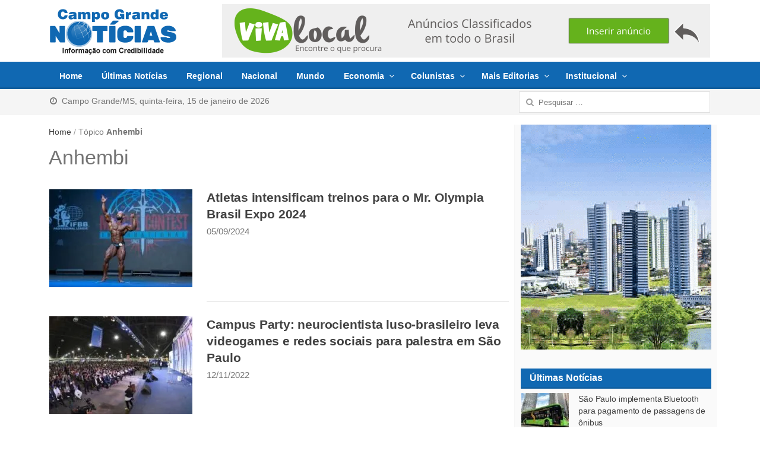

--- FILE ---
content_type: text/html; charset=UTF-8
request_url: https://www.campograndenoticias.com.br/tag/anhembi/
body_size: 11121
content:
<!DOCTYPE html>
<html lang="pt-BR" class="no-js">
	<head>
	<meta name="viewport" content="width=device-width, initial-scale=1, maximum-scale=1">
	<link rel="profile" href="https://gmpg.org/xfn/11">
	<link rel="pingback" href="https://www.campograndenoticias.com.br/xmlrpc.php">
	<!--[if lt IE 9]>
	<script src="https://www.campograndenoticias.com.br/wp-content/themes/2017/js/html5.js"></script>
	<![endif]-->
	<link rel="apple-touch-icon-precomposed" href="https://www.campograndenoticias.com.br/assets/apple-touch-icon.png">
	<meta name="description" content="">
	<link rel='dns-prefetch' href='//cdn.site.com' /><title>Anhembi &#8211; Campo Grande Notícias</title>
<meta name='robots' content='max-image-preview:large' />
<link rel='dns-prefetch' href='//cdnjs.cloudflare.com' />
<link rel='dns-prefetch' href='//cdn.jsdelivr.net' />
<link rel="alternate" type="application/rss+xml" title="Feed para Campo Grande Notícias &raquo;" href="https://www.campograndenoticias.com.br/feed/" />
<link rel="alternate" type="application/rss+xml" title="Feed de comentários para Campo Grande Notícias &raquo;" href="https://www.campograndenoticias.com.br/comments/feed/" />
<link rel="alternate" type="application/rss+xml" title="Feed de tag para Campo Grande Notícias &raquo; Anhembi" href="https://www.campograndenoticias.com.br/tag/anhembi/feed/" />
<link rel='stylesheet' id='newsplus-fontawesome-css' href='https://www.campograndenoticias.com.br/wp-content/plugins/newsplus-shortcodes/assets/css/font-awesome.min.css?ver=6.1.1' type='text/css' media='all' />
<link rel='stylesheet' id='newsplus-shortcodes-css' href='https://www.campograndenoticias.com.br/wp-content/plugins/newsplus-shortcodes/assets/css/newsplus-shortcodes.css?ver=6.1.1' type='text/css' media='all' />
<link rel='stylesheet' id='wp_bannerize_pro_slugwp-bannerize-admin-barmincss-css' href='https://www.campograndenoticias.com.br/wp-content/plugins/wp-bannerize-pro/public/css/wp-bannerize-admin-bar.min.css?ver=1.6.9' type='text/css' media='all' />
<link rel='stylesheet' id='wp_bannerize_pro_slugwp-bannerizemincss-css' href='https://www.campograndenoticias.com.br/wp-content/plugins/wp-bannerize-pro/public/css/wp-bannerize.min.css?ver=1.6.9' type='text/css' media='all' />
<link rel='stylesheet' id='wp-block-library-css' href='https://www.campograndenoticias.com.br/wp-includes/css/dist/block-library/style.min.css?ver=6.1.1' type='text/css' media='all' />
<link rel='stylesheet' id='classic-theme-styles-css' href='https://www.campograndenoticias.com.br/wp-includes/css/classic-themes.min.css?ver=1' type='text/css' media='all' />
<style id='global-styles-inline-css' type='text/css'>
body{--wp--preset--color--black: #000000;--wp--preset--color--cyan-bluish-gray: #abb8c3;--wp--preset--color--white: #ffffff;--wp--preset--color--pale-pink: #f78da7;--wp--preset--color--vivid-red: #cf2e2e;--wp--preset--color--luminous-vivid-orange: #ff6900;--wp--preset--color--luminous-vivid-amber: #fcb900;--wp--preset--color--light-green-cyan: #7bdcb5;--wp--preset--color--vivid-green-cyan: #00d084;--wp--preset--color--pale-cyan-blue: #8ed1fc;--wp--preset--color--vivid-cyan-blue: #0693e3;--wp--preset--color--vivid-purple: #9b51e0;--wp--preset--gradient--vivid-cyan-blue-to-vivid-purple: linear-gradient(135deg,rgba(6,147,227,1) 0%,rgb(155,81,224) 100%);--wp--preset--gradient--light-green-cyan-to-vivid-green-cyan: linear-gradient(135deg,rgb(122,220,180) 0%,rgb(0,208,130) 100%);--wp--preset--gradient--luminous-vivid-amber-to-luminous-vivid-orange: linear-gradient(135deg,rgba(252,185,0,1) 0%,rgba(255,105,0,1) 100%);--wp--preset--gradient--luminous-vivid-orange-to-vivid-red: linear-gradient(135deg,rgba(255,105,0,1) 0%,rgb(207,46,46) 100%);--wp--preset--gradient--very-light-gray-to-cyan-bluish-gray: linear-gradient(135deg,rgb(238,238,238) 0%,rgb(169,184,195) 100%);--wp--preset--gradient--cool-to-warm-spectrum: linear-gradient(135deg,rgb(74,234,220) 0%,rgb(151,120,209) 20%,rgb(207,42,186) 40%,rgb(238,44,130) 60%,rgb(251,105,98) 80%,rgb(254,248,76) 100%);--wp--preset--gradient--blush-light-purple: linear-gradient(135deg,rgb(255,206,236) 0%,rgb(152,150,240) 100%);--wp--preset--gradient--blush-bordeaux: linear-gradient(135deg,rgb(254,205,165) 0%,rgb(254,45,45) 50%,rgb(107,0,62) 100%);--wp--preset--gradient--luminous-dusk: linear-gradient(135deg,rgb(255,203,112) 0%,rgb(199,81,192) 50%,rgb(65,88,208) 100%);--wp--preset--gradient--pale-ocean: linear-gradient(135deg,rgb(255,245,203) 0%,rgb(182,227,212) 50%,rgb(51,167,181) 100%);--wp--preset--gradient--electric-grass: linear-gradient(135deg,rgb(202,248,128) 0%,rgb(113,206,126) 100%);--wp--preset--gradient--midnight: linear-gradient(135deg,rgb(2,3,129) 0%,rgb(40,116,252) 100%);--wp--preset--duotone--dark-grayscale: url('#wp-duotone-dark-grayscale');--wp--preset--duotone--grayscale: url('#wp-duotone-grayscale');--wp--preset--duotone--purple-yellow: url('#wp-duotone-purple-yellow');--wp--preset--duotone--blue-red: url('#wp-duotone-blue-red');--wp--preset--duotone--midnight: url('#wp-duotone-midnight');--wp--preset--duotone--magenta-yellow: url('#wp-duotone-magenta-yellow');--wp--preset--duotone--purple-green: url('#wp-duotone-purple-green');--wp--preset--duotone--blue-orange: url('#wp-duotone-blue-orange');--wp--preset--font-size--small: 13px;--wp--preset--font-size--medium: 20px;--wp--preset--font-size--large: 36px;--wp--preset--font-size--x-large: 42px;--wp--preset--spacing--20: 0.44rem;--wp--preset--spacing--30: 0.67rem;--wp--preset--spacing--40: 1rem;--wp--preset--spacing--50: 1.5rem;--wp--preset--spacing--60: 2.25rem;--wp--preset--spacing--70: 3.38rem;--wp--preset--spacing--80: 5.06rem;}:where(.is-layout-flex){gap: 0.5em;}body .is-layout-flow > .alignleft{float: left;margin-inline-start: 0;margin-inline-end: 2em;}body .is-layout-flow > .alignright{float: right;margin-inline-start: 2em;margin-inline-end: 0;}body .is-layout-flow > .aligncenter{margin-left: auto !important;margin-right: auto !important;}body .is-layout-constrained > .alignleft{float: left;margin-inline-start: 0;margin-inline-end: 2em;}body .is-layout-constrained > .alignright{float: right;margin-inline-start: 2em;margin-inline-end: 0;}body .is-layout-constrained > .aligncenter{margin-left: auto !important;margin-right: auto !important;}body .is-layout-constrained > :where(:not(.alignleft):not(.alignright):not(.alignfull)){max-width: var(--wp--style--global--content-size);margin-left: auto !important;margin-right: auto !important;}body .is-layout-constrained > .alignwide{max-width: var(--wp--style--global--wide-size);}body .is-layout-flex{display: flex;}body .is-layout-flex{flex-wrap: wrap;align-items: center;}body .is-layout-flex > *{margin: 0;}:where(.wp-block-columns.is-layout-flex){gap: 2em;}.has-black-color{color: var(--wp--preset--color--black) !important;}.has-cyan-bluish-gray-color{color: var(--wp--preset--color--cyan-bluish-gray) !important;}.has-white-color{color: var(--wp--preset--color--white) !important;}.has-pale-pink-color{color: var(--wp--preset--color--pale-pink) !important;}.has-vivid-red-color{color: var(--wp--preset--color--vivid-red) !important;}.has-luminous-vivid-orange-color{color: var(--wp--preset--color--luminous-vivid-orange) !important;}.has-luminous-vivid-amber-color{color: var(--wp--preset--color--luminous-vivid-amber) !important;}.has-light-green-cyan-color{color: var(--wp--preset--color--light-green-cyan) !important;}.has-vivid-green-cyan-color{color: var(--wp--preset--color--vivid-green-cyan) !important;}.has-pale-cyan-blue-color{color: var(--wp--preset--color--pale-cyan-blue) !important;}.has-vivid-cyan-blue-color{color: var(--wp--preset--color--vivid-cyan-blue) !important;}.has-vivid-purple-color{color: var(--wp--preset--color--vivid-purple) !important;}.has-black-background-color{background-color: var(--wp--preset--color--black) !important;}.has-cyan-bluish-gray-background-color{background-color: var(--wp--preset--color--cyan-bluish-gray) !important;}.has-white-background-color{background-color: var(--wp--preset--color--white) !important;}.has-pale-pink-background-color{background-color: var(--wp--preset--color--pale-pink) !important;}.has-vivid-red-background-color{background-color: var(--wp--preset--color--vivid-red) !important;}.has-luminous-vivid-orange-background-color{background-color: var(--wp--preset--color--luminous-vivid-orange) !important;}.has-luminous-vivid-amber-background-color{background-color: var(--wp--preset--color--luminous-vivid-amber) !important;}.has-light-green-cyan-background-color{background-color: var(--wp--preset--color--light-green-cyan) !important;}.has-vivid-green-cyan-background-color{background-color: var(--wp--preset--color--vivid-green-cyan) !important;}.has-pale-cyan-blue-background-color{background-color: var(--wp--preset--color--pale-cyan-blue) !important;}.has-vivid-cyan-blue-background-color{background-color: var(--wp--preset--color--vivid-cyan-blue) !important;}.has-vivid-purple-background-color{background-color: var(--wp--preset--color--vivid-purple) !important;}.has-black-border-color{border-color: var(--wp--preset--color--black) !important;}.has-cyan-bluish-gray-border-color{border-color: var(--wp--preset--color--cyan-bluish-gray) !important;}.has-white-border-color{border-color: var(--wp--preset--color--white) !important;}.has-pale-pink-border-color{border-color: var(--wp--preset--color--pale-pink) !important;}.has-vivid-red-border-color{border-color: var(--wp--preset--color--vivid-red) !important;}.has-luminous-vivid-orange-border-color{border-color: var(--wp--preset--color--luminous-vivid-orange) !important;}.has-luminous-vivid-amber-border-color{border-color: var(--wp--preset--color--luminous-vivid-amber) !important;}.has-light-green-cyan-border-color{border-color: var(--wp--preset--color--light-green-cyan) !important;}.has-vivid-green-cyan-border-color{border-color: var(--wp--preset--color--vivid-green-cyan) !important;}.has-pale-cyan-blue-border-color{border-color: var(--wp--preset--color--pale-cyan-blue) !important;}.has-vivid-cyan-blue-border-color{border-color: var(--wp--preset--color--vivid-cyan-blue) !important;}.has-vivid-purple-border-color{border-color: var(--wp--preset--color--vivid-purple) !important;}.has-vivid-cyan-blue-to-vivid-purple-gradient-background{background: var(--wp--preset--gradient--vivid-cyan-blue-to-vivid-purple) !important;}.has-light-green-cyan-to-vivid-green-cyan-gradient-background{background: var(--wp--preset--gradient--light-green-cyan-to-vivid-green-cyan) !important;}.has-luminous-vivid-amber-to-luminous-vivid-orange-gradient-background{background: var(--wp--preset--gradient--luminous-vivid-amber-to-luminous-vivid-orange) !important;}.has-luminous-vivid-orange-to-vivid-red-gradient-background{background: var(--wp--preset--gradient--luminous-vivid-orange-to-vivid-red) !important;}.has-very-light-gray-to-cyan-bluish-gray-gradient-background{background: var(--wp--preset--gradient--very-light-gray-to-cyan-bluish-gray) !important;}.has-cool-to-warm-spectrum-gradient-background{background: var(--wp--preset--gradient--cool-to-warm-spectrum) !important;}.has-blush-light-purple-gradient-background{background: var(--wp--preset--gradient--blush-light-purple) !important;}.has-blush-bordeaux-gradient-background{background: var(--wp--preset--gradient--blush-bordeaux) !important;}.has-luminous-dusk-gradient-background{background: var(--wp--preset--gradient--luminous-dusk) !important;}.has-pale-ocean-gradient-background{background: var(--wp--preset--gradient--pale-ocean) !important;}.has-electric-grass-gradient-background{background: var(--wp--preset--gradient--electric-grass) !important;}.has-midnight-gradient-background{background: var(--wp--preset--gradient--midnight) !important;}.has-small-font-size{font-size: var(--wp--preset--font-size--small) !important;}.has-medium-font-size{font-size: var(--wp--preset--font-size--medium) !important;}.has-large-font-size{font-size: var(--wp--preset--font-size--large) !important;}.has-x-large-font-size{font-size: var(--wp--preset--font-size--x-large) !important;}
.wp-block-navigation a:where(:not(.wp-element-button)){color: inherit;}
:where(.wp-block-columns.is-layout-flex){gap: 2em;}
.wp-block-pullquote{font-size: 1.5em;line-height: 1.6;}
</style>
<link rel='stylesheet' id='wpfp-public-style-css' href='https://www.campograndenoticias.com.br/wp-content/plugins/featured-post-creative/assets/css/wpfp-public.css?ver=1.2.7' type='text/css' media='all' />
<link rel='stylesheet' id='photospace_responsive_gallery-frontend-css' href='https://www.campograndenoticias.com.br/wp-content/plugins/photospace-responsive/plugin-assets/css/frontend.css?ver=1.0.0' type='text/css' media='all' />
<link rel='stylesheet' id='wp-polls-css' href='https://www.campograndenoticias.com.br/wp-content/plugins/wp-polls/polls-css.css?ver=2.77.0' type='text/css' media='all' />
<style id='wp-polls-inline-css' type='text/css'>
.wp-polls .pollbar {
	margin: 1px;
	font-size: 13px;
	line-height: 15px;
	height: 15px;
	background: #1068B2;
	border: 1px solid #0d43c3;
}

</style>
<link rel='stylesheet' id='newsplus-style-css' href='https://www.campograndenoticias.com.br/wp-content/themes/2017/style.css?ver=6.1.1' type='text/css' media='all' />
<!--[if lt IE 9]>
<link rel='stylesheet' id='newsplus-ie-css' href='https://www.campograndenoticias.com.br/wp-content/themes/2017/css/ie.css?ver=6.1.1' type='text/css' media='all' />
<![endif]-->
<link rel='stylesheet' id='newsplus-responsive-css' href='https://www.campograndenoticias.com.br/wp-content/themes/2017/responsive.css?ver=6.1.1' type='text/css' media='all' />
<script type="427f6253b286e02ae4a5b016-text/javascript" src='https://www.campograndenoticias.com.br/wp-includes/js/jquery/jquery.min.js?ver=3.6.1' id='jquery-core-js'></script>
<script type="427f6253b286e02ae4a5b016-text/javascript" src='https://www.campograndenoticias.com.br/wp-includes/js/jquery/jquery-migrate.min.js?ver=3.3.2' id='jquery-migrate-js'></script>
<link rel="https://api.w.org/" href="https://www.campograndenoticias.com.br/wp-json/" /><link rel="alternate" type="application/json" href="https://www.campograndenoticias.com.br/wp-json/wp/v2/tags/7368" /><link rel="EditURI" type="application/rsd+xml" title="RSD" href="https://www.campograndenoticias.com.br/xmlrpc.php?rsd" />
<!--	photospace [ START ] --> 
<style type="text/css">
				.photospace_res ul.thumbs img {
					width:50px;
					height:50px;
				}
			
					.photospace_res .thumnail_row a.pageLink {
						width:50px;
						height:50px;
						line-height: 50px;
					}
					.photospace_res ul.thumbs li{
							margin-bottom:10px !important;
							margin-right:10px !important;
						}

						.photospace_res .next,
						.photospace_res .prev{
							margin-right:10px !important;
							margin-bottom:10px !important;
						}
				</style><!--	photospace [ END ] --> 
<!--[if lt IE 9]>
<script src="https://html5shim.googlecode.com/svn/trunk/html5.js"></script>
<![endif]-->
<script type="427f6253b286e02ae4a5b016-text/javascript">
  window.ajaxurl =
    "https://www.campograndenoticias.com.br/wp-admin/admin-ajax.php"
  window.WPBannerize = {
    "General": {
        "impressions_enabled": "0",
        "clicks_enabled": "1"
    },
    "Layout": {
        "top": 0,
        "right": 0,
        "bottom": 0,
        "left": 0
    }
} ;
</script>
<link rel="icon" href="https://www.campograndenoticias.com.br/wp-content/uploads/2023/05/cropped-favicon-32x32.png" sizes="32x32" />
<link rel="icon" href="https://www.campograndenoticias.com.br/wp-content/uploads/2023/05/cropped-favicon-192x192.png" sizes="192x192" />
<link rel="apple-touch-icon" href="https://www.campograndenoticias.com.br/wp-content/uploads/2023/05/cropped-favicon-180x180.png" />
<meta name="msapplication-TileImage" content="https://www.campograndenoticias.com.br/wp-content/uploads/2023/05/cropped-favicon-270x270.png" />
</head>
<body class="archive tag tag-anhembi tag-7368 is-stretched">
	    <div id="page" class="hfeed site clear">
        <header id="header" class="site-header" role="banner">
            <div class="wrap full-width clear">

			    <div class="brand column one-fourth" role="banner">
        <h3 class="site-title"><a href="https://www.campograndenoticias.com.br/" rel="home"><img src="https://www.campograndenoticias.com.br/assets/cgnoticias-213x77.png"/></a>
			</h3>    </div><!-- .column one-third -->
		<div class="column header-widget-area right last">
		<aside id="wp-bannerize-widget-4" class="hwa-wrap widget_wp-bannerize-widget"><aside id="wp-bannerize-widget-4" class="hwa-wrap widget_wp-bannerize-widget">      <div class="wp_bannerize_container wp_bannerize_layout_horizontal">    <div class="wp_bannerize_banner_box wp_bannerize_category_wp-bannerize-topo-right"
         style=""
         data-title="Parceria VivaLocal"
         data-mime_type="image-png"
                     data-banner_id="139672"
         id="wpbanner-139672">
      <a href="https://www.vivalocal.com" target="_blank" ><img border="0" width="822" height="90" src="https://www.campograndenoticias.com.br/assets/pb-2-vivalocal.png" alt="www.vivalocal.com" title="www.vivalocal.com" /></a>    </div>
    </div></aside></aside>		</div><!-- .header-widget-area -->
	            </div><!-- #header .wrap -->
        </header><!-- #header -->
                        <nav id="responsive-menu">
                <h3 id="menu-button-1" class="menu-button">Menu<span class="toggle-icon"><span class="bar-1"></span><span class="bar-2"></span><span class="bar-3"></span></span></h3>
                </nav>
                    <nav id="main-nav" class="primary-nav" role="navigation">
            <div class="wrap">
            <ul id="menu-azul" class="nav-menu clear"><li id="menu-item-89480" class="menu-item menu-item-type-post_type menu-item-object-page menu-item-home menu-item-89480"><a href="https://www.campograndenoticias.com.br/">Home</a></li>
<li id="menu-item-89102" class="menu-item menu-item-type-post_type menu-item-object-page menu-item-89102"><a href="https://www.campograndenoticias.com.br/ultimas-noticias/">Últimas Notícias</a></li>
<li id="menu-item-42745" class="menu-item menu-item-type-taxonomy menu-item-object-category menu-item-42745"><a href="https://www.campograndenoticias.com.br/categoria/regional/">Regional</a></li>
<li id="menu-item-42747" class="menu-item menu-item-type-taxonomy menu-item-object-category menu-item-42747"><a href="https://www.campograndenoticias.com.br/categoria/brasil/">Nacional</a></li>
<li id="menu-item-199730" class="menu-item menu-item-type-taxonomy menu-item-object-category menu-item-199730"><a href="https://www.campograndenoticias.com.br/categoria/mundo/">Mundo</a></li>
<li id="menu-item-43707" class="menu-item menu-item-type-custom menu-item-object-custom menu-item-has-children menu-item-43707"><a href="#economia">Economia</a>
<ul class="sub-menu">
	<li id="menu-item-42748" class="menu-item menu-item-type-taxonomy menu-item-object-category menu-item-42748"><a title="Economia e Agronegócios" href="https://www.campograndenoticias.com.br/categoria/economia-agronegocios/">Economia e Agronegócios</a></li>
	<li id="menu-item-43708" class="menu-item menu-item-type-taxonomy menu-item-object-category menu-item-43708"><a title="Economia e Comércio" href="https://www.campograndenoticias.com.br/categoria/economia-comercio/">Economia e Comércio</a></li>
</ul>
</li>
<li id="menu-item-51505" class="menu-item menu-item-type-post_type menu-item-object-page menu-item-has-children menu-item-51505"><a href="https://www.campograndenoticias.com.br/colunistas/">Colunistas</a>
<ul class="sub-menu">
	<li id="menu-item-135915" class="menu-item menu-item-type-taxonomy menu-item-object-category menu-item-135915"><a href="https://www.campograndenoticias.com.br/categoria/colunistas/rubenio-marcelo/">Rubenio Marcelo</a></li>
	<li id="menu-item-181492" class="menu-item menu-item-type-taxonomy menu-item-object-category menu-item-181492"><a href="https://www.campograndenoticias.com.br/categoria/colunistas/fabio-do-vale/">Fábio do Vale</a></li>
	<li id="menu-item-170719" class="menu-item menu-item-type-taxonomy menu-item-object-category menu-item-170719"><a href="https://www.campograndenoticias.com.br/categoria/colunistas/roberto-amaral/">Roberto Amaral</a></li>
	<li id="menu-item-51487" class="menu-item menu-item-type-taxonomy menu-item-object-category menu-item-51487"><a href="https://www.campograndenoticias.com.br/categoria/colunistas/roberto-costa/">Roberto Costa</a></li>
	<li id="menu-item-51486" class="menu-item menu-item-type-taxonomy menu-item-object-category menu-item-51486"><a href="https://www.campograndenoticias.com.br/categoria/colunistas/paiva-netto/">Paiva Netto</a></li>
	<li id="menu-item-112357" class="menu-item menu-item-type-taxonomy menu-item-object-category menu-item-112357"><a href="https://www.campograndenoticias.com.br/categoria/colunistas/cilene-queiroz/">Cilene Queiroz</a></li>
	<li id="menu-item-110750" class="menu-item menu-item-type-taxonomy menu-item-object-category menu-item-110750"><a href="https://www.campograndenoticias.com.br/categoria/colunistas/gustavo-fonseca/">Gustavo Fonseca</a></li>
</ul>
</li>
<li id="menu-item-42752" class="menu-item menu-item-type-custom menu-item-object-custom menu-item-has-children menu-item-42752"><a href="#mais">Mais Editorias</a>
<ul class="sub-menu">
	<li id="menu-item-131128" class="menu-item menu-item-type-taxonomy menu-item-object-category menu-item-131128"><a href="https://www.campograndenoticias.com.br/categoria/artigos-colunas/">Artigos</a></li>
	<li id="menu-item-58962" class="menu-item menu-item-type-taxonomy menu-item-object-category menu-item-58962"><a href="https://www.campograndenoticias.com.br/categoria/fatos-fotos/">Celebridades</a></li>
	<li id="menu-item-42756" class="menu-item menu-item-type-taxonomy menu-item-object-category menu-item-42756"><a href="https://www.campograndenoticias.com.br/categoria/cinema/">Cinema</a></li>
	<li id="menu-item-108639" class="menu-item menu-item-type-taxonomy menu-item-object-category menu-item-108639"><a href="https://www.campograndenoticias.com.br/categoria/comportamento/">Comportamento</a></li>
	<li id="menu-item-42760" class="menu-item menu-item-type-taxonomy menu-item-object-category menu-item-42760"><a href="https://www.campograndenoticias.com.br/categoria/culinaria/">Gastronomia e Drinks</a></li>
	<li id="menu-item-42753" class="menu-item menu-item-type-taxonomy menu-item-object-category menu-item-42753"><a href="https://www.campograndenoticias.com.br/categoria/cultura/">Cultura</a></li>
	<li id="menu-item-42758" class="menu-item menu-item-type-taxonomy menu-item-object-category menu-item-42758"><a href="https://www.campograndenoticias.com.br/categoria/esporte/">Esporte</a></li>
	<li id="menu-item-132202" class="menu-item menu-item-type-taxonomy menu-item-object-category menu-item-132202"><a href="https://www.campograndenoticias.com.br/categoria/moda/">Moda e Beleza</a></li>
	<li id="menu-item-42750" class="menu-item menu-item-type-taxonomy menu-item-object-category menu-item-42750"><a href="https://www.campograndenoticias.com.br/categoria/politica/">Política</a></li>
	<li id="menu-item-42755" class="menu-item menu-item-type-taxonomy menu-item-object-category menu-item-42755"><a href="https://www.campograndenoticias.com.br/categoria/programacao/">Programação</a></li>
	<li id="menu-item-42749" class="menu-item menu-item-type-taxonomy menu-item-object-category menu-item-42749"><a href="https://www.campograndenoticias.com.br/categoria/saude/">Saúde</a></li>
	<li id="menu-item-107617" class="menu-item menu-item-type-taxonomy menu-item-object-category menu-item-107617"><a href="https://www.campograndenoticias.com.br/categoria/tecnologia/">Tecnologia e Ciência</a></li>
	<li id="menu-item-145986" class="menu-item menu-item-type-taxonomy menu-item-object-category menu-item-145986"><a title="TV e Entretenimento" href="https://www.campograndenoticias.com.br/categoria/musica-e-entretenimento/">Música e Entretenimento</a></li>
	<li id="menu-item-42757" class="menu-item menu-item-type-taxonomy menu-item-object-category menu-item-42757"><a href="https://www.campograndenoticias.com.br/categoria/veiculos/">Veículos</a></li>
</ul>
</li>
<li id="menu-item-43709" class="menu-item menu-item-type-custom menu-item-object-custom menu-item-has-children menu-item-43709"><a href="#institucional">Institucional</a>
<ul class="sub-menu">
	<li id="menu-item-89246" class="menu-item menu-item-type-post_type menu-item-object-page menu-item-89246"><a href="https://www.campograndenoticias.com.br/anuncie/">Anuncie</a></li>
	<li id="menu-item-43712" class="menu-item menu-item-type-post_type menu-item-object-page menu-item-43712"><a href="https://www.campograndenoticias.com.br/contato/">Contato</a></li>
	<li id="menu-item-43711" class="menu-item menu-item-type-post_type menu-item-object-page menu-item-43711"><a href="https://www.campograndenoticias.com.br/expediente/">Expediente</a></li>
	<li id="menu-item-43710" class="menu-item menu-item-type-post_type menu-item-object-page menu-item-43710"><a href="https://www.campograndenoticias.com.br/normas-de-uso/">Normas de Uso</a></li>
</ul>
</li>
</ul>            </div><!-- .primary-nav .wrap -->
        </nav><!-- #main-nav -->

                    <div id="utility-top" style="z-index:0;">
            <div class="wrap clear">
                                <nav id="optional-nav" class="secondary-nav">
<ul class="sec-menu clear">
<li class="menu-item">
<a href="javascript:void(0);">
<i class="fa fa-clock-o" aria-hidden="true"></i>&nbsp; Campo Grande/MS,&nbsp;quinta-feira, 15 de janeiro de 2026</a></li></ul>
                </nav><!-- #optional-nav -->
                                <div id="search-bar" role="complementary">
                    <form role="search" method="get" class="search-form" action="https://www.campograndenoticias.com.br/">
				<label>
					<span class="screen-reader-text">Pesquisar por:</span>
					<input type="search" class="search-field" placeholder="Pesquisar &hellip;" value="" name="s" />
				</label>
				<input type="submit" class="search-submit" value="Pesquisar" />
			</form>                </div><!-- #search-bar -->
                            </div><!-- #utility-top .wrap -->
        </div><!-- #utility-top-->
		
		        <div id="main">
            <div class="wrap clear">
            	<div class="content-row">
<div id="primary" class="site-content">
    <div id="content" role="main">
		<div class="breadcrumbs"><a href="https://www.campograndenoticias.com.br">Home</a> <span class="sep"> / </span> <span class="current">Tópico <strong>Anhembi</strong></span></div>
			<header class="page-header">
				<h1 class="page-title">Anhembi</h1>			</header><!-- .page-header -->

			<article id="post-196410" class="entry-list clear">
	
	<div class="entry-list-left">
		<div class="post-thumb">
			<a href="https://www.campograndenoticias.com.br/atletas-intensificam-treinos-para-o-mr-olympia-brasil-expo-2024/">
<img src="https://i3.wp.com/campograndenoticias.com.br/wp-content/uploads/2024/09/Mr-Olympia-Brasil-Expo-2024-300x200-241x165.jpg" class="attachment-post-thumbnail wp-post-image"/>
			</a>
		</div>
	</div>
<div class="entry-list-right">        <h2 class="ultimas-noticias"><a href="https://www.campograndenoticias.com.br/atletas-intensificam-treinos-para-o-mr-olympia-brasil-expo-2024/">
        Atletas intensificam treinos para o Mr. Olympia Brasil Expo 2024</a></h2>
		                    
		<aside id="meta-196410" class="entry-meta list data">05/09/2024</aside>
		        </div><!-- .entry-list-right -->
    </article><!-- #post-196410 -->

<article id="post-176966" class="entry-list clear">
	
	<div class="entry-list-left">
		<div class="post-thumb">
			<a href="https://www.campograndenoticias.com.br/campus-party-neurocientista-luso-brasileiro-leva-videogames-e-redes-sociais-para-palestra-em-sao-paulo/">
<img src="https://i3.wp.com/campograndenoticias.com.br/wp-content/uploads/2022/11/Evento-4-Campus-Party-300x200-241x165.jpeg" class="attachment-post-thumbnail wp-post-image"/>
			</a>
		</div>
	</div>
<div class="entry-list-right">        <h2 class="ultimas-noticias"><a href="https://www.campograndenoticias.com.br/campus-party-neurocientista-luso-brasileiro-leva-videogames-e-redes-sociais-para-palestra-em-sao-paulo/">
        Campus Party: neurocientista luso-brasileiro leva videogames e redes sociais para palestra em São Paulo</a></h2>
		                    
		<aside id="meta-176966" class="entry-meta list data">12/11/2022</aside>
		        </div><!-- .entry-list-right -->
    </article><!-- #post-176966 -->

<article id="post-133622" class="entry-list clear">
	
	<div class="entry-list-left">
		<div class="post-thumb">
			<a href="https://www.campograndenoticias.com.br/aricia-silva-encerra-o-carnaval-com-ousado-look-rosa/">
<img src="https://i3.wp.com/campograndenoticias.com.br/wp-content/uploads/2020/03/Aricia-Silva-Destaque-300x205-241x165.jpeg" class="attachment-post-thumbnail wp-post-image"/>
			</a>
		</div>
	</div>
<div class="entry-list-right">        <h2 class="ultimas-noticias"><a href="https://www.campograndenoticias.com.br/aricia-silva-encerra-o-carnaval-com-ousado-look-rosa/">
        Aricia Silva encerra o carnaval com ousado look rosa</a></h2>
		                    
		<aside id="meta-133622" class="entry-meta list data">05/03/2020</aside>
		        </div><!-- .entry-list-right -->
    </article><!-- #post-133622 -->

<article id="post-133526" class="entry-list clear">
	
	<div class="entry-list-left">
		<div class="post-thumb">
			<a href="https://www.campograndenoticias.com.br/paranaense-projeta-se-tornar-musa-de-escola-de-samba/">
<img src="https://i3.wp.com/campograndenoticias.com.br/wp-content/uploads/2020/03/Andressa-Zanini-Destaque-300x200-241x165.jpeg" class="attachment-post-thumbnail wp-post-image"/>
			</a>
		</div>
	</div>
<div class="entry-list-right">        <h2 class="ultimas-noticias"><a href="https://www.campograndenoticias.com.br/paranaense-projeta-se-tornar-musa-de-escola-de-samba/">
        Paranaense projeta se tornar musa de escola de samba</a></h2>
		                    
		<aside id="meta-133526" class="entry-meta list data">04/03/2020</aside>
		        </div><!-- .entry-list-right -->
    </article><!-- #post-133526 -->

<article id="post-133235" class="entry-list clear">
	
	<div class="entry-list-left">
		<div class="post-thumb">
			<a href="https://www.campograndenoticias.com.br/desfile-das-campeas-feliz-da-vida-ex-panicat-tania-oliveira-desfila-10-kg-acima-do-seu-peso-e-confecciona-sua-propria-fantasia/">
<img src="https://i3.wp.com/campograndenoticias.com.br/wp-content/uploads/2020/02/Carnaval-11-Tânia-Oliveira-com-a-Troféu-do-Vice-Campeonato-300x298-241x165.jpeg" class="attachment-post-thumbnail wp-post-image"/>
			</a>
		</div>
	</div>
<div class="entry-list-right">        <h2 class="ultimas-noticias"><a href="https://www.campograndenoticias.com.br/desfile-das-campeas-feliz-da-vida-ex-panicat-tania-oliveira-desfila-10-kg-acima-do-seu-peso-e-confecciona-sua-propria-fantasia/">
        Desfile das Campeãs: Feliz da vida, ex Panicat Tânia Oliveira, desfila 10 kg acima do...</a></h2>
		                    
		<aside id="meta-133235" class="entry-meta list data">29/02/2020</aside>
		        </div><!-- .entry-list-right -->
    </article><!-- #post-133235 -->

<article id="post-132820" class="entry-list clear">
	
	<div class="entry-list-left">
		<div class="post-thumb">
			<a href="https://www.campograndenoticias.com.br/musa-da-colorados-do-bras-suelen-valiense-encanta-o-publico-durante-o-desfile-no-anhembi/">
<img src="https://i3.wp.com/campograndenoticias.com.br/wp-content/uploads/2020/02/Suelen-Valiense-1-300x200-241x165.jpeg" class="attachment-post-thumbnail wp-post-image"/>
			</a>
		</div>
	</div>
<div class="entry-list-right">        <h2 class="ultimas-noticias"><a href="https://www.campograndenoticias.com.br/musa-da-colorados-do-bras-suelen-valiense-encanta-o-publico-durante-o-desfile-no-anhembi/">
        Musa da Colorados do Brás, Suelen Valiense encanta o público durante o desfile no Anhembi</a></h2>
		                    
		<aside id="meta-132820" class="entry-meta list data">26/02/2020</aside>
		        </div><!-- .entry-list-right -->
    </article><!-- #post-132820 -->

<article id="post-132595" class="entry-list clear">
	
	<div class="entry-list-left">
		<div class="post-thumb">
			<a href="https://www.campograndenoticias.com.br/apos-desfile-no-anhembi-musa-do-colorado-do-bras-yanna-oliveira-espera-convite-para-desfilar-na-sapucai-em-2021/">
<img src="https://i3.wp.com/campograndenoticias.com.br/wp-content/uploads/2020/02/Yanna-Oliveira-1-300x200-241x165.jpg" class="attachment-post-thumbnail wp-post-image"/>
			</a>
		</div>
	</div>
<div class="entry-list-right">        <h2 class="ultimas-noticias"><a href="https://www.campograndenoticias.com.br/apos-desfile-no-anhembi-musa-do-colorado-do-bras-yanna-oliveira-espera-convite-para-desfilar-na-sapucai-em-2021/">
        Após desfile no Anhembi, musa do Colorado do Brás, Yanna Oliveira espera convite para desfilar...</a></h2>
		                    
		<aside id="meta-132595" class="entry-meta list data">24/02/2020</aside>
		        </div><!-- .entry-list-right -->
    </article><!-- #post-132595 -->

<article id="post-131411" class="entry-list clear">
	
	<div class="entry-list-left">
		<div class="post-thumb">
			<a href="https://www.campograndenoticias.com.br/rainha-de-bateria-da-barroca-renata-spallicci-se-diverte-em-ensaio-na-quadra-da-escola/">
<img src="https://i3.wp.com/campograndenoticias.com.br/wp-content/uploads/2020/02/Renata-Spallicci-4-300x200-241x165.jpg" class="attachment-post-thumbnail wp-post-image"/>
			</a>
		</div>
	</div>
<div class="entry-list-right">        <h2 class="ultimas-noticias"><a href="https://www.campograndenoticias.com.br/rainha-de-bateria-da-barroca-renata-spallicci-se-diverte-em-ensaio-na-quadra-da-escola/">
        Rainha de Bateria da Barroca, Renata Spallicci se diverte em ensaio na quadra da escola</a></h2>
		                    
		<aside id="meta-131411" class="entry-meta list data">11/02/2020</aside>
		        </div><!-- .entry-list-right -->
    </article><!-- #post-131411 -->

<article id="post-122852" class="entry-list clear">
	
	<div class="entry-list-left">
		<div class="post-thumb">
			<a href="https://www.campograndenoticias.com.br/eventos-internacionais-em-sao-paulo-movimentam-o-mercado-de-bebidas-adultas-e-geram-negocios-no-brasil-e-exterior/">
<img src="https://i3.wp.com/campograndenoticias.com.br/wp-content/uploads/2019/09/Wine-Trade-Fair-2-300x190-241x165.jpg" class="attachment-post-thumbnail wp-post-image"/>
			</a>
		</div>
	</div>
<div class="entry-list-right">        <h2 class="ultimas-noticias"><a href="https://www.campograndenoticias.com.br/eventos-internacionais-em-sao-paulo-movimentam-o-mercado-de-bebidas-adultas-e-geram-negocios-no-brasil-e-exterior/">
        Eventos internacionais em São Paulo movimentam o mercado de bebidas adultas e geram negócios no...</a></h2>
		                    
		<aside id="meta-122852" class="entry-meta list data">16/09/2019</aside>
		        </div><!-- .entry-list-right -->
    </article><!-- #post-122852 -->

<div class='wp-pagenavi' role='navigation'>
<span class='pages'>Página 1 de 6</span><span aria-current='page' class='current'>1</span><a class="page larger" title="Página 2" href="https://www.campograndenoticias.com.br/tag/anhembi/page/2/">2</a><a class="page larger" title="Página 3" href="https://www.campograndenoticias.com.br/tag/anhembi/page/3/">3</a><a class="page larger" title="Página 4" href="https://www.campograndenoticias.com.br/tag/anhembi/page/4/">4</a><a class="page larger" title="Página 5" href="https://www.campograndenoticias.com.br/tag/anhembi/page/5/">5</a><a class="nextpostslink" rel="next" aria-label="Próxima página" href="https://www.campograndenoticias.com.br/tag/anhembi/page/2/">Próxima</a>
</div>
    </div><!-- #content -->
</div><!-- #primary -->
<div id="sidebar" class="widget-area" role="complementary">
<aside id="wp-bannerize-widget-7" class="widget widget_wp-bannerize-widget"><aside id="wp-bannerize-widget-7" class="widget widget_wp-bannerize-widget">      <div class="wp_bannerize_container wp_bannerize_layout_vertical">    <div class="wp_bannerize_banner_box wp_bannerize_category_wp-bannerize-sidebar-right"
         style=""
         data-title="Campo Grande - MS"
         data-mime_type="image-gif"
                     data-banner_id="139670"
         id="wpbanner-139670">
      <a href="https://www.campograndenoticias.com.br/anuncie/" target="_parent" ><img border="0" width="350" height="379" src="https://www.campograndenoticias.com.br/wp-content/uploads/2016/12/xz8bnd5295fgg7d436eth5439ou8sp.gif" alt="Campo Grande - MS" title="Campo Grande - MS" /></a>    </div>
    </div></aside></aside><aside id="newsplus-recent-posts-2" class="widget newsplus_recent_posts"><h3 class="sb-title">Últimas Notícias</h3>            <ul class="post-list">
			<li class=" 205304 post-205304 post type-post status-publish format-standard has-post-thumbnail hentry category-brasil tag-aplicativos tag-apple-store tag-bluetooth tag-brasil tag-celular tag-google-play tag-onibus tag-passagens tag-pix tag-sao-paulo tag-smartphone tag-tarifas tag-tecnologia tag-transporte tag-wiki"><div class="post-thumb"><a href="https://www.campograndenoticias.com.br/sao-paulo-implementa-sistema-de-pagamento-de-passagens-por-bluetooth-em-onibus/"><img src="https://i3.wp.com/campograndenoticias.com.br/wp-content/uploads/2026/01/Onibus-Sao-Paulo-80x60.jpeg"/></a></div><div class="post-content"><h4><a href="https://www.campograndenoticias.com.br/sao-paulo-implementa-sistema-de-pagamento-de-passagens-por-bluetooth-em-onibus/">São Paulo implementa Bluetooth para pagamento de passagens de ônibus</a></h4><span class="entry-meta"><a href="https://www.campograndenoticias.com.br/sao-paulo-implementa-sistema-de-pagamento-de-passagens-por-bluetooth-em-onibus/" class="post-time"><time class="entry-date" datetime="2026-01-15T06:43:26-04:00">15/01/2026</time></a></span></div></li><li class=" 201050 post-201050 post type-post status-publish format-standard has-post-thumbnail hentry category-economia-comercio tag-bancos tag-brasil tag-comercio tag-cooperativas-de-credito tag-credito tag-credor tag-debitos tag-dicas tag-dicas-importantes tag-dividas tag-economia tag-educacao-financeira tag-emprestimo tag-emprestimo-pessoal tag-financas tag-fintechs tag-inadimplencia tag-instituicoes-financeiras tag-orcamento tag-parcelamentos tag-parcelas tag-serasa tag-spc tag-taxa-de-juros tag-wiki"><div class="post-thumb"><a href="https://www.campograndenoticias.com.br/emprestimo-pessoal-para-negativado-e-possivel-conseguir-com-seguranca/"><img src="https://i3.wp.com/campograndenoticias.com.br/wp-content/uploads/2025/03/Emprestimo-pessoal-para-negativado-80x60.jpeg"/></a></div><div class="post-content"><h4><a href="https://www.campograndenoticias.com.br/emprestimo-pessoal-para-negativado-e-possivel-conseguir-com-seguranca/">Empréstimo pessoal para negativado: é possível conseguir com segurança?</a></h4><span class="entry-meta"><a href="https://www.campograndenoticias.com.br/emprestimo-pessoal-para-negativado-e-possivel-conseguir-com-seguranca/" class="post-time"><time class="entry-date" datetime="2026-01-15T00:00:07-04:00">15/01/2026</time></a></span></div></li><li class=" 205302 post-205302 post type-post status-publish format-standard has-post-thumbnail hentry category-mundo"><div class="post-thumb"><a href="https://www.campograndenoticias.com.br/midia-afirma-que-intervencao-militar-dos-eua-no-ira-parece-provavel/"><img src="https://i3.wp.com/campograndenoticias.com.br/wp-content/uploads/2026/01/Protesto-no-Ira-80x60.jpeg"/></a></div><div class="post-content"><h4><a href="https://www.campograndenoticias.com.br/midia-afirma-que-intervencao-militar-dos-eua-no-ira-parece-provavel/">Mídia afirma que Intervenção militar dos EUA no Irã parece provável</a></h4><span class="entry-meta"><a href="https://www.campograndenoticias.com.br/midia-afirma-que-intervencao-militar-dos-eua-no-ira-parece-provavel/" class="post-time"><time class="entry-date" datetime="2026-01-14T22:13:42-04:00">14/01/2026</time></a></span></div></li><li class=" 205299 post-205299 post type-post status-publish format-standard has-post-thumbnail hentry category-brasil tag-assalto tag-bairro-dos-jardins tag-bandidos tag-crime tag-criminosos tag-estabelecimento-comercial tag-padaria tag-policia-civil tag-policia-militar tag-sao-paulo"><div class="post-thumb"><a href="https://www.campograndenoticias.com.br/tiroteio-entre-criminosos-e-policiais-assustam-moradores-nos-jardins-em-sao-paulo/"><img src="https://i3.wp.com/campograndenoticias.com.br/wp-content/uploads/2026/01/Tiroteio-SP-Padaria-1-80x60.jpg"/></a></div><div class="post-content"><h4><a href="https://www.campograndenoticias.com.br/tiroteio-entre-criminosos-e-policiais-assustam-moradores-nos-jardins-em-sao-paulo/">Tiroteio entre criminosos e policiais assustam moradores nos Jardins, em São Paulo</a></h4><span class="entry-meta"><a href="https://www.campograndenoticias.com.br/tiroteio-entre-criminosos-e-policiais-assustam-moradores-nos-jardins-em-sao-paulo/" class="post-time"><time class="entry-date" datetime="2026-01-14T20:32:37-04:00">14/01/2026</time></a></span></div></li><li class=" 205296 post-205296 post type-post status-publish format-standard has-post-thumbnail hentry category-esporte category-futebol tag-esporte tag-futebol tag-mato-grosso-do-sul tag-operario tag-operario-ms tag-paulo-massaro tag-sidrolandia tag-tecnico-paulo-massaro"><div class="post-thumb"><a href="https://www.campograndenoticias.com.br/tecnico-paulo-massaro-do-operario-ms-se-destaca-em-sidrolandia/"><img src="https://i3.wp.com/campograndenoticias.com.br/wp-content/uploads/2026/01/Tecnico-Paulo-Massaro-Destaque-80x60.jpg"/></a></div><div class="post-content"><h4><a href="https://www.campograndenoticias.com.br/tecnico-paulo-massaro-do-operario-ms-se-destaca-em-sidrolandia/">Técnico Paulo Massaro, do Operário/MS, se destaca em Sidrolândia</a></h4><span class="entry-meta"><a href="https://www.campograndenoticias.com.br/tecnico-paulo-massaro-do-operario-ms-se-destaca-em-sidrolandia/" class="post-time"><time class="entry-date" datetime="2026-01-14T17:56:31-04:00">14/01/2026</time></a></span></div></li><li class=" 205294 post-205294 post type-post status-publish format-standard has-post-thumbnail hentry category-regional tag-canetas-emagrecedoras tag-contrabando tag-medicamentos tag-paraguai tag-policia-federal tag-policia-militar tag-ponta-pora tag-saude tag-saude-publica tag-suspeitos tag-trafico"><div class="post-thumb"><a href="https://www.campograndenoticias.com.br/policia-militar-rodoviaria-apreende-cerca-de-100-canetas-emagrecedoras-na-ms-386/"><img src="https://i3.wp.com/campograndenoticias.com.br/wp-content/uploads/2026/01/Canetas-Emagrecedoras-PMR-MS-80x60.jpg"/></a></div><div class="post-content"><h4><a href="https://www.campograndenoticias.com.br/policia-militar-rodoviaria-apreende-cerca-de-100-canetas-emagrecedoras-na-ms-386/">Polícia Militar Rodoviária apreende cerca de 100 canetas emagrecedoras na MS-386</a></h4><span class="entry-meta"><a href="https://www.campograndenoticias.com.br/policia-militar-rodoviaria-apreende-cerca-de-100-canetas-emagrecedoras-na-ms-386/" class="post-time"><time class="entry-date" datetime="2026-01-14T17:53:51-04:00">14/01/2026</time></a></span></div></li></ul></aside>		<aside id="polls-widget-2" class="widget widget_polls-widget"><h3 class="sb-title">Enquete</h3><div id="polls-24" class="wp-polls">
	<form id="polls_form_24" class="wp-polls-form" action="/index.php" method="post">
		<p style="display: none;"><input type="hidden" id="poll_24_nonce" name="wp-polls-nonce" value="53151177c8" /></p>
		<p style="display: none;"><input type="hidden" name="poll_id" value="24" /></p>
		<p style="text-align: center;"><strong>Você concorda com a decretação de prisão preventiva a Jair Bolsonaro?</strong></p><div id="polls-24-ans" class="wp-polls-ans"><ul class="wp-polls-ul">
		<li><input type="radio" id="poll-answer-59" name="poll_24" value="59" /> <label for="poll-answer-59">Sim</label></li>
		<li><input type="radio" id="poll-answer-60" name="poll_24" value="60" /> <label for="poll-answer-60">Não</label></li>
		</ul><p style="text-align: center;"><input type="button" name="vote" value="Votar" class="Buttons" onclick="if (!window.__cfRLUnblockHandlers) return false; poll_vote(24);" data-cf-modified-427f6253b286e02ae4a5b016-="" /></p><p style="text-align: center;"><a href="#ViewPollResults" onclick="if (!window.__cfRLUnblockHandlers) return false; poll_result(24); return false;" title="Veja os resultados desta enquete" data-cf-modified-427f6253b286e02ae4a5b016-="">Ver Resultados</a></p></div>
	</form>
</div>
<div id="polls-24-loading" class="wp-polls-loading"><img src="https://www.campograndenoticias.com.br/wp-content/plugins/wp-polls/images/loading.gif" width="16" height="16" alt="Carregando ..." title="Carregando ..." class="wp-polls-image" />&nbsp;Carregando ...</div>
</aside><aside id="custom_html-6" class="widget_text widget widget_custom_html"><h3 class="sb-title">Previsão do Tempo</h3><div class="textwidget custom-html-widget"><div id="ww_37a42ef728926" v='1.3' loc='id' a='{"t":"horizontal","lang":"pt","sl_lpl":1,"ids":["wl4859"],"font":"Arial","sl_ics":"one_a","sl_sot":"celsius","cl_bkg":"image","cl_font":"#FFFFFF","cl_cloud":"#FFFFFF","cl_persp":"#81D4FA","cl_sun":"#FFC107","cl_moon":"#FFC107","cl_thund":"#FF5722"}'>Mais previsões: <a href="https://tempolongo.com/rio_de_janeiro_tempo_25_dias/" id="ww_37a42ef728926_u" target="_blank" rel="noopener">Weather Rio de Janeiro 30 days</a></div><script async src="https://app3.weatherwidget.org/js/?id=ww_37a42ef728926" type="427f6253b286e02ae4a5b016-text/javascript"></script></div></aside></div><!-- #sidebar -->		</div><!-- .row -->
    </div><!-- #main .wrap -->
</div><!-- #main -->
        <div id="secondary" role="complementary">
            <div class="wrap clear">
                <div class="column one-fourth">
					<aside id="nav_menu-5" class="widget widget_nav_menu"><h3 class="sc-title">Institucional</h3><div class="menu-institucional-container"><ul id="menu-institucional" class="menu"><li id="menu-item-82438" class="menu-item menu-item-type-post_type menu-item-object-page menu-item-home menu-item-82438"><a href="https://www.campograndenoticias.com.br/">Home</a></li>
<li id="menu-item-89101" class="menu-item menu-item-type-post_type menu-item-object-page menu-item-89101"><a href="https://www.campograndenoticias.com.br/ultimas-noticias/">Últimas Notícias</a></li>
<li id="menu-item-42778" class="menu-item menu-item-type-post_type menu-item-object-page menu-item-42778"><a href="https://www.campograndenoticias.com.br/colunistas/">Colunistas</a></li>
<li id="menu-item-134132" class="menu-item menu-item-type-post_type menu-item-object-page menu-item-privacy-policy menu-item-134132"><a href="https://www.campograndenoticias.com.br/politica-de-privacidade/">Política de Privacidade</a></li>
<li id="menu-item-42779" class="menu-item menu-item-type-post_type menu-item-object-page menu-item-42779"><a href="https://www.campograndenoticias.com.br/normas-de-uso/">Normas de Uso</a></li>
<li id="menu-item-42780" class="menu-item menu-item-type-post_type menu-item-object-page menu-item-42780"><a href="https://www.campograndenoticias.com.br/expediente/">Expediente</a></li>
<li id="menu-item-42782" class="menu-item menu-item-type-post_type menu-item-object-page menu-item-42782"><a href="https://www.campograndenoticias.com.br/anuncie/">Anuncie</a></li>
<li id="menu-item-42781" class="menu-item menu-item-type-post_type menu-item-object-page menu-item-42781"><a href="https://www.campograndenoticias.com.br/contato/">Contato</a></li>
</ul></div></aside>                </div><!-- .column one-fourth -->
                <div class="column one-fourth">
					<aside id="nav_menu-3" class="widget widget_nav_menu"><h3 class="sc-title">Notícias</h3><div class="menu-noticias-container"><ul id="menu-noticias" class="menu"><li id="menu-item-108641" class="menu-item menu-item-type-taxonomy menu-item-object-category menu-item-108641"><a href="https://www.campograndenoticias.com.br/categoria/artigos-colunas/">Artigos</a></li>
<li id="menu-item-42766" class="menu-item menu-item-type-taxonomy menu-item-object-category menu-item-42766"><a href="https://www.campograndenoticias.com.br/categoria/economia-agronegocios/">Economia e Agronegócios</a></li>
<li id="menu-item-42767" class="menu-item menu-item-type-taxonomy menu-item-object-category menu-item-42767"><a href="https://www.campograndenoticias.com.br/categoria/economia-comercio/">Economia e Comércio</a></li>
<li id="menu-item-42764" class="menu-item menu-item-type-taxonomy menu-item-object-category menu-item-42764"><a href="https://www.campograndenoticias.com.br/categoria/brasil/">Nacional</a></li>
<li id="menu-item-42769" class="menu-item menu-item-type-taxonomy menu-item-object-category menu-item-42769"><a href="https://www.campograndenoticias.com.br/categoria/politica/">Política</a></li>
<li id="menu-item-42763" class="menu-item menu-item-type-taxonomy menu-item-object-category menu-item-42763"><a href="https://www.campograndenoticias.com.br/categoria/regional/">Regional</a></li>
<li id="menu-item-42768" class="menu-item menu-item-type-taxonomy menu-item-object-category menu-item-42768"><a href="https://www.campograndenoticias.com.br/categoria/saude/">Saúde</a></li>
<li id="menu-item-107756" class="menu-item menu-item-type-taxonomy menu-item-object-category menu-item-107756"><a href="https://www.campograndenoticias.com.br/categoria/tecnologia/">Tecnologia e Ciência</a></li>
</ul></div></aside>                </div><!-- .column one-fourth -->
                <div class="column one-fourth">
					<aside id="nav_menu-4" class="widget widget_nav_menu"><h3 class="sc-title">Conteúdo</h3><div class="menu-conteudo-container"><ul id="menu-conteudo" class="menu"><li id="menu-item-58965" class="menu-item menu-item-type-taxonomy menu-item-object-category menu-item-58965"><a href="https://www.campograndenoticias.com.br/categoria/fatos-fotos/">Celebridades</a></li>
<li id="menu-item-42770" class="menu-item menu-item-type-taxonomy menu-item-object-category menu-item-42770"><a href="https://www.campograndenoticias.com.br/categoria/cinema/">Cinema</a></li>
<li id="menu-item-51508" class="menu-item menu-item-type-post_type menu-item-object-page menu-item-51508"><a title="Página de Colunistas" href="https://www.campograndenoticias.com.br/colunistas/">Colunistas</a></li>
<li id="menu-item-108640" class="menu-item menu-item-type-taxonomy menu-item-object-category menu-item-108640"><a href="https://www.campograndenoticias.com.br/categoria/comportamento/">Comportamento</a></li>
<li id="menu-item-42773" class="menu-item menu-item-type-taxonomy menu-item-object-category menu-item-42773"><a href="https://www.campograndenoticias.com.br/categoria/culinaria/">Gastronomia e Drinks</a></li>
<li id="menu-item-42772" class="menu-item menu-item-type-taxonomy menu-item-object-category menu-item-42772"><a href="https://www.campograndenoticias.com.br/categoria/cultura/">Cultura</a></li>
<li id="menu-item-191262" class="menu-item menu-item-type-taxonomy menu-item-object-category menu-item-191262"><a href="https://www.campograndenoticias.com.br/categoria/bets/">Bets</a></li>
<li id="menu-item-42776" class="menu-item menu-item-type-taxonomy menu-item-object-category menu-item-42776"><a href="https://www.campograndenoticias.com.br/categoria/programacao/">Programação</a></li>
<li id="menu-item-97828" class="menu-item menu-item-type-taxonomy menu-item-object-category menu-item-97828"><a href="https://www.campograndenoticias.com.br/categoria/veiculos/">Veículos</a></li>
</ul></div></aside>                </div><!-- .column one-fourth -->
                <div class="column one-fourth last">
					<aside id="nav_menu-2" class="widget widget_nav_menu"><h3 class="sc-title">Parceiros</h3><div class="menu-parceiros-container"><ul id="menu-parceiros" class="menu"><li id="menu-item-97827" class="menu-item menu-item-type-custom menu-item-object-custom menu-item-97827"><a target="_blank" rel="nofollow" href="http://agenciabrasil.ebc.com.br">Agência Brasil</a></li>
<li id="menu-item-97826" class="menu-item menu-item-type-custom menu-item-object-custom menu-item-97826"><a target="_blank" rel="nofollow" href="http://www.bonitonoticias.com.br">Bonito Notícias</a></li>
<li id="menu-item-11849" class="menu-item menu-item-type-custom menu-item-object-custom menu-item-11849"><a title="www.jnews.com.br" href="https://www.jnews.com.br">jNews.com.br</a></li>
<li id="menu-item-111448" class="menu-item menu-item-type-custom menu-item-object-custom menu-item-111448"><a title="Luca Moreira" target="_blank" rel="nofollow" href="http://www.lucamoreira.com.br">Luca Moreira</a></li>
<li id="menu-item-300" class="menu-item menu-item-type-custom menu-item-object-custom menu-item-300"><a target="_blank" rel="nofollow" href="http://observatoriodaimprensa.com.br/">Observatório da Imprensa</a></li>
<li id="menu-item-299" class="menu-item menu-item-type-custom menu-item-object-custom menu-item-299"><a target="_blank" rel="nofollow" href="http://reporterbrasil.org.br/">Repórter Brasil</a></li>
<li id="menu-item-298" class="menu-item menu-item-type-custom menu-item-object-custom menu-item-298"><a target="_blank" rel="nofollow" href="http://www.satocomunicacao.com.br">Sato Comunicação</a></li>
</ul></div></aside>                </div><!-- .column one-fourth .last -->
            </div><!-- #secondary .wrap -->
        </div><!-- #secondary -->
	<footer id="footer" role="contentinfo">
    <div class="wrap clear">
        <div class="notes-left">&copy; 2008 - 2026 Campo Grande Not&iacute;cias - Todos os direitos reservados - Campo Grande/MS</div><!-- .notes-left -->
    </div><!-- #footer wrap -->
</footer><!-- #footer -->

<div class="fixed-widget-bar fixed-left">
	</div>

<div class="fixed-widget-bar fixed-right">
	</div>

</div> <!-- #page -->
<div class="scroll-to-top"><a href="#" title="Topo"><span class="sr-only">Topo</span></a></div><!-- .scroll-to-top -->
<link rel='stylesheet' id='wp-bannerize-widget-css' href='https://www.campograndenoticias.com.br/wp-content/plugins/wp-bannerize-pro/public/css/wp-bannerize-widget.css?ver=6.1.1' type='text/css' media='all' />
<script type="427f6253b286e02ae4a5b016-text/javascript" src='https://www.campograndenoticias.com.br/wp-includes/js/jquery/ui/core.min.js?ver=1.13.2' id='jquery-ui-core-js'></script>
<script type="427f6253b286e02ae4a5b016-text/javascript" src='https://www.campograndenoticias.com.br/wp-includes/js/jquery/ui/tabs.min.js?ver=1.13.2' id='jquery-ui-tabs-js'></script>
<script type="427f6253b286e02ae4a5b016-text/javascript" src='https://www.campograndenoticias.com.br/wp-includes/js/jquery/ui/accordion.min.js?ver=1.13.2' id='jquery-ui-accordion-js'></script>
<script type="427f6253b286e02ae4a5b016-text/javascript" src='https://www.campograndenoticias.com.br/wp-content/plugins/newsplus-shortcodes/assets/js/custom.js?ver=6.1.1' id='newsplus-custom-js-js'></script>
<script type="427f6253b286e02ae4a5b016-text/javascript" src='https://cdnjs.cloudflare.com/ajax/libs/jquery-easing/1.3/jquery.easing.min.js?ver=6.1.1' id='jq-easing-js'></script>
<script type="427f6253b286e02ae4a5b016-text/javascript" src='https://www.campograndenoticias.com.br/wp-content/plugins/newsplus-shortcodes/assets/js/froogaloop2.min.js?ver=6.1.1' id='jq-froogaloop-js'></script>
<script type="427f6253b286e02ae4a5b016-text/javascript" src='https://cdnjs.cloudflare.com/ajax/libs/flexslider/2.1/jquery.flexslider-min.js?ver=6.1.1' id='jq-flex-slider-js'></script>
<script type="427f6253b286e02ae4a5b016-text/javascript" src='https://cdnjs.cloudflare.com/ajax/libs/jQuery.Marquee/1.3.9/jquery.marquee.min.js?ver=6.1.1' id='jq-marquee-js'></script>
<script type="427f6253b286e02ae4a5b016-text/javascript" src='https://www.campograndenoticias.com.br/wp-content/plugins/wp-bannerize-pro/public/js/wp-bannerize-impressions.min.js?ver=1.6.9' id='wp_bannerize_pro_slugwp-bannerize-impressionsminjs-js'></script>
<script type="427f6253b286e02ae4a5b016-text/javascript" src='https://www.campograndenoticias.com.br/wp-content/plugins/photospace-responsive/plugin-assets/js/frontend.min.js?ver=1.0.0' id='photospace_responsive_gallery-frontend-js'></script>
<script type="427f6253b286e02ae4a5b016-text/javascript" id='wp-polls-js-extra'>
/* <![CDATA[ */
var pollsL10n = {"ajax_url":"https:\/\/www.campograndenoticias.com.br\/wp-admin\/admin-ajax.php","text_wait":"Seu \u00faltimo pedido ainda est\u00e1 sendo processada. Por favor espere um pouco...","text_valid":"Por favor, escolha uma resposta v\u00e1lida.","text_multiple":"N\u00famero m\u00e1ximo de op\u00e7\u00f5es permitidas:","show_loading":"1","show_fading":"1"};
/* ]]> */
</script>
<script type="427f6253b286e02ae4a5b016-text/javascript" src='https://www.campograndenoticias.com.br/wp-content/plugins/wp-polls/polls-js.js?ver=2.77.0' id='wp-polls-js'></script>
<script type="427f6253b286e02ae4a5b016-text/javascript" id='wp_slimstat-js-extra'>
/* <![CDATA[ */
var SlimStatParams = {"ajaxurl":"https:\/\/www.campograndenoticias.com.br\/wp-admin\/admin-ajax.php","baseurl":"\/","dnt":"noslimstat,ab-item","ci":"YToyOntzOjEyOiJjb250ZW50X3R5cGUiO3M6MzoidGFnIjtzOjg6ImNhdGVnb3J5IjtpOjIzNzt9.98e1079b656c18d4d84c884422507039"};
/* ]]> */
</script>
<script defer type="427f6253b286e02ae4a5b016-text/javascript" src='https://cdn.jsdelivr.net/wp/wp-slimstat/tags/4.9.1.1/wp-slimstat.min.js' id='wp_slimstat-js'></script>
<script type="427f6253b286e02ae4a5b016-text/javascript" src='https://www.campograndenoticias.com.br/wp-content/themes/2017/js/jquery.hoverIntent.minified.js?ver=6.1.1' id='jq-hover-intent-js'></script>
<script type="427f6253b286e02ae4a5b016-text/javascript" id='custom-js-extra'>
/* <![CDATA[ */
var ss_custom = {"top_bar_sticky":"","main_bar_sticky":"","expand_menu_text":"Expand or collapse menu items.","enable_responsive_menu":"true"};
/* ]]> */
</script>
<script type="427f6253b286e02ae4a5b016-text/javascript" src='https://www.campograndenoticias.com.br/wp-content/themes/2017/js/custom.js?ver=6.1.1' id='custom-js'></script>
<script src="/cdn-cgi/scripts/7d0fa10a/cloudflare-static/rocket-loader.min.js" data-cf-settings="427f6253b286e02ae4a5b016-|49" defer></script><script defer src="https://static.cloudflareinsights.com/beacon.min.js/vcd15cbe7772f49c399c6a5babf22c1241717689176015" integrity="sha512-ZpsOmlRQV6y907TI0dKBHq9Md29nnaEIPlkf84rnaERnq6zvWvPUqr2ft8M1aS28oN72PdrCzSjY4U6VaAw1EQ==" data-cf-beacon='{"version":"2024.11.0","token":"ceffad435b424817b393c7fc9923a6b2","r":1,"server_timing":{"name":{"cfCacheStatus":true,"cfEdge":true,"cfExtPri":true,"cfL4":true,"cfOrigin":true,"cfSpeedBrain":true},"location_startswith":null}}' crossorigin="anonymous"></script>
</body>
</html>

--- FILE ---
content_type: text/css
request_url: https://www.campograndenoticias.com.br/wp-content/plugins/newsplus-shortcodes/assets/css/newsplus-shortcodes.css?ver=6.1.1
body_size: 4362
content:
.entry-meta,h1,h2,h3,h4,h5,h6{clear:none!important}.sidebar .entry-meta{padding:0!important}.entry-meta span.sep{margin:0 4px}.entry-meta span.sep:before{content:"\00b7"}.flickr_badge_image img{width:100%;height:100%;display:block}#flickr_badge_wrapper,.widget ul.minifolio,ul.minifolio{position:relative;margin:0 -1px 22px;padding:0;list-style:none}#flickr_badge_wrapper:after,.widget ul.minifolio:after,ul.minifolio:after{content:"";clear:both;display:table}.flickr_badge_image,.widget ul.minifolio li,ul.minifolio li{position:relative;float:left;margin:0 0 2px;padding:0 1px;width:25%;border:none;-webkit-box-sizing:border-box;-moz-box-sizing:border-box;box-sizing:border-box}.flickr_badge_image img,ul.minifolio li img{display:block;-webkit-transition:.3s cubic-bezier(.4,0,.2,1);-moz-transition:.3s cubic-bezier(.4,0,.2,1);-o-transition:.3s cubic-bezier(.4,0,.2,1);-ms-transition:.3s cubic-bezier(.4,0,.2,1);transition:.3s cubic-bezier(.4,0,.2,1)}ul.minifolio li:nth-child(4n+5){clear:both}.flickr_badge_image:hover,.widget ul.minifolio li:hover{z-index:20}.flickr_badge_image img:hover,.widget ul.minifolio li img:hover{-webkit-box-shadow:0 1px 3px rgba(0,0,0,.5);-moz-box-shadow:0 1px 3px rgba(0,0,0,.5);box-shadow:0 1px 3px rgba(0,0,0,.5);-webkit-transform:scale(1.05);-moz-transform:scale(1.05);-o-transform:scale(1.05);-ms-transform:scale(1.05);transform:scale(1.1);z-index:20}.widget ul.ss_social,ul.ss_social{position:relative;overflow:hidden;width:auto;margin:0 -4px 16px;padding:0;list-style:none}.header-widget-area ul.ss_social{float:right}.header-widget-area.left ul.ss_social{float:none}.widget ul.ss_social li,ul.ss_social li{float:left;margin:0;padding:0 4px 8px;display:block;border:none;text-align:center}ul.ss_social li a{width:32px;height:32px;display:block;padding:0;color:#1068b2;-webkit-border-radius:2px;-moz-border-radius:2px;border-radius:2px;-webkit-transition:box-shadow .2s cubic-bezier(.4,0,.2,1);-moz-transition:box-shadow .2s cubic-bezier(.4,0,.2,1);-o-transition:box-shadow .2s cubic-bezier(.4,0,.2,1);-ms-transition:box-shadow .2s cubic-bezier(.4,0,.2,1);transition:box-shadow .2s cubic-bezier(.4,0,.2,1)}ul.ss_social li a:hover{color:#fff;-webkit-box-shadow:0 1px 3px 0 rgba(0,0,0,.5);-moz-box-shadow:0 1px 3px 0 rgba(0,0,0,.5);box-shadow:0 1px 3px 0 rgba(0,0,0,.5)}ul.ss_social li a:active{color:#fff;background-image:-webkit-linear-gradient(top,rgba(0,0,0,.15),rgba(0,0,0,.15));background-image:-moz-linear-gradient(top,rgba(0,0,0,.15),rgba(0,0,0,.15));background-image:-ms-linear-gradient(top,rgba(0,0,0,.15),rgba(0,0,0,.15));background-image:-o-linear-gradient(top,rgba(0,0,0,.15),rgba(0,0,0,.15));background-image:linear-gradient(top,rgba(0,0,0,.15),rgba(0,0,0,.15))}ul.ss_social li a:before{font-size:19px;line-height:1.68421;line-height:32px;display:inline-block;font-family:FontAwesome;font-style:normal;font-weight:400;-webkit-font-smoothing:antialiased;-moz-osx-font-smoothing:grayscale}ul.ss_social li a.twitter{background:#3cf}ul.ss_social li a.twitter:before{color:#fff;content:"\f099"}ul.ss_social li a.facebook{background-color:#3c5a98}ul.ss_social li a.facebook:before{color:#fff;content:"\f09a"}ul.ss_social li a.in{background-color:#007fb1}ul.ss_social li a.in:before{color:#fff;content:"\f0e1"}ul.ss_social li a.gplus{background-color:#dd4c39}ul.ss_social li a.gplus:before{color:#fff;content:"\f0d5"}ul.ss_social li a.flickr{background-color:#f09}ul.ss_social li a.flickr:before{color:#fff;content:"\f16e"}ul.ss_social li a.vimeo{background-color:#3cf}ul.ss_social li a.vimeo:before{color:#fff;content:"\f194"}ul.ss_social li a.pint{background-color:#c33}ul.ss_social li a.pint:before{color:#fff;content:"\f0d2"}ul.ss_social li a.utube{background-color:#c33}ul.ss_social li a.utube:before{color:#fff;content:"\f167"}ul.ss_social li a.yahoo{background-color:#609}ul.ss_social li a.yahoo:before{color:#fff;content:"\f19e"}ul.ss_social li a.skype{background-color:#00aff0}ul.ss_social li a.skype:before{color:#fff;content:"\f17e"}ul.ss_social li a.delicious{background-color:#36c}ul.ss_social li a.delicious:before{color:#fff;content:"\f1a5"}ul.ss_social li a.blogger{background-color:#f93}ul.ss_social li a.blogger:before{color:#fff;content:"\f511"}ul.ss_social li a.soundcloud{background-color:#f30}ul.ss_social li a.soundcloud:before{color:#fff;content:"\f1be"}ul.ss_social li a.vk{background-color:#45688e}ul.ss_social li a.vk:before{color:#fff;content:"\f189"}ul.ss_social li a.xing{background-color:#026466}ul.ss_social li a.xing:before{color:#fff;content:"\f168"}ul.ss_social li a.tumblr{background-color:#2c4762}ul.ss_social li a.tumblr:before{color:#fff;content:"\f173"}ul.ss_social li a.rss{background-color:#f90}ul.ss_social li a.rss:before{color:#fff;content:"\f09e"}ul.ss_social li a.mail{background-color:#f60}ul.ss_social li a.mail:before{color:#fff;content:"\f0e0"}ul.ss_social li a.instagram{background-color:#369}ul.ss_social li a.instagram:before{color:#fff;content:"\f16d"}ul.ss_social li a.vine{background-color:#00bf8f}ul.ss_social li a.vine:before{color:#fff;content:"\f1ca"}ul.ss_social li a.reddit{background-color:#f33}ul.ss_social li a.reddit:before{color:#fff;content:"\f1a1"}.full,.half,.one-fourth,.one-third,.three-eighth,.three-fourth,.two-third{position:relative}.column{float:left;margin-right:3.333333%}.row{position:relative;margin-bottom:16px}.row:after{clear:both}.row:after,.row:before{display:table;content:""}.full{float:none;clear:both;width:100%;margin-right:0}.three-fourth{width:74.2425%}.half{width:48.484848%}.two-third{width:65.6562%}.one-third{width:31.3131%}.three-eighth{width:35.60625%}.one-fourth{width:22.7275%}.full-width .column{margin-right:2%}.full-width .column.last{margin-right:0}.full-width .three-fourth{width:74.5%}.full-width .half{width:49%}.full-width .two-third{width:66%}.full-width .one-third{width:32%}.full-width .three-eighth{width:36.25%}.full-width .one-fourth{width:23.5%}.hentry,.sticky{margin-bottom:24px}.entry-classic{border-bottom:1px solid rgba(0,0,0,.12)}.entry-list{position:relative;margin:0 -12px 32px}.entry-grid:after,.entry-list:after{position:relative;content:"";display:block;margin:0 12px;border-bottom:1px solid rgba(0,0,0,.12)}.no-border .entry-grid:after,.no-border .entry-list:after{display:none}.entry-grid:after{margin:0}.entry-list-left,.entry-list-right{position:relative;float:left;width:33.33%;margin:0 0 24px 0;padding:0 12px;-webkit-box-sizing:border-box;-moz-box-sizing:border-box;box-sizing:border-box}.entry-list-right{width:66.66%}.entry-list.no-image .entry-list-right{width:100%}.entry-list.no-image:after{margin-left:0}.entry-grid{position:relative;float:left;width:50%;margin:0 0 24px;padding:0 12px;-webkit-box-sizing:border-box;-moz-box-sizing:border-box;box-sizing:border-box}.col3{width:33.33%}.col4{width:25%}
.carousel h2,
.carousel h3,
.entry-grid h2,
.entry-grid h3,
.entry-list h2,
.entry-list h3,.flex-caption h2 {
	font-size: 24px;
	line-height: 1.333334;
	margin-bottom: 0;
}
.entry-grid h3 {
	font-size: 1.33em;
	line-height: 1.2em;
	font-family: 'Open Sans', Arial, Helvetica, Verdana, Tahoma, sans-serif!important;
	font-weight: 600!important;
}
.entry-list h2 {font-size:1.5em!important}
.font-small .carousel h2,.font-small .carousel h3,.font-small .entry-grid h2,.font-small .entry-grid h3,.font-small .entry-list h2,.font-small .entry-list h3,.font-small .flex-caption h2{font-size:18px;line-height:28px}.flex-caption .slide-excerpt,.post-excerpt{padding-top:12px;margin-bottom:0}.entry-classic .post-excerpt{padding-top:0;margin-bottom:16px}.entry-list .post-excerpt{padding-top:16px}.first-grid{clear:both}.entry-meta{position:relative;overflow:hidden;display:block;margin:0 0 24px;color:#757575}.entry-grid .entry-meta{margin-bottom:16px}.sep{color:#9e9e9e}.entry-meta a,.widget .entry-meta a{color:#757575}.entry-meta a:hover,.widget .entry-meta a:hover{color:#1068b2}.one-col{position:relative;overflow:hidden;float:none;width:100%;margin:0 0 24px}.post-thumb{position:relative;text-align:center;margin-bottom:24px}.post-thumb img{vertical-align:top}.four-col,.three-col,.two-col{position:relative;margin:0 -12px;padding:0;list-style:none}.four-col li,.three-col li,.two-col li{position:relative;overflow:hidden;float:left;width:50%;margin:0 0 24px;padding:0 12px;-webkit-box-sizing:border-box;-moz-box-sizing:border-box;box-sizing:border-box}.first-grid{clear:both}.three-col li{width:33.33%}.four-col li{width:25%}.hover-overlay,.video-overlay{position:absolute;width:100%;height:100%;display:block;left:0;top:0;background:rgba(0,0,0,.4);text-align:center;color:#fff;-webkit-transition:.2s;-moz-transition:.2s;-ms-transition:.2s;transition:.2s}.hover-overlay{background:0 0}.video-overlay:before{position:absolute;width:32px;height:32px;top:48%;top:-webkit-calc(50% - 16px);top:-moz-calc(50% - 16px);top:calc(50% - 16px);left:48%;left:-webkit-calc(50% - 16px);left:-moz-calc(50% - 16px);left:calc(50% - 16px);font-family:FontAwesome;content:"\f04b";font-size:24px;line-height:32px;font-weight:400;display:inline;color:inherit;-webkit-transition:opacity .4s;-moz-transition:opacity .4s;transition:opacity .4s}.post-list .video-overlay:before{font-size:12px;line-height:24px;width:24px;height:24px;top:48%;top:-webkit-calc(50% - 12px);top:-moz-calc(50% - 12px);top:calc(50% - 12px);left:48%;left:-webkit-calc(50% - 12px);left:-moz-calc(50% - 12px);left:calc(50% - 12px)}.video-overlay:hover:before{opacity:.7}.grid-list{margin:-2px;padding:0;list-style:none}.grid-list li{position:relative;padding:2px;float:left;-webkit-box-sizing:border-box;-moz-box-sizing:border-box;box-sizing:border-box;-webkit-transition:.2s opacity ease-in-out;-moz-transition:.2s opacity ease-in-out;-ms-transition:.2s opacity ease-in-out;transition:.2s opacity ease-in-out}.grid-list.s2 li:nth-of-type(8),.grid-list:not(.s2) li:nth-of-type(10),.grid-list:not(.s2) li:nth-of-type(6){clear:both}.grid-list li.grid-2x2{width:50%}.grid-list li.grid-1x1{width:25%}.grid-list li h2 a,.grid-list li h2 a:hover{color:#fff}.grid-list .entry-meta{font-size:12px;margin-top:4px}.grid-list .entry-meta,.grid-list .entry-meta .sep,.grid-list .entry-meta a{color:rgba(255,255,255,.7)}.grid-list .entry-meta a:hover{color:#fff}.grid-list li img{width:100%;vertical-align:top}.grid-list li.grid-2x2 h2{font-size:24px;line-height:32px;margin-bottom:8px}.grid-list li.grid-1x1 h2{font-size:14px;line-height:1.4285714;margin-bottom:0}.grid-list li.grid-2x2 .post-excerpt{padding:0;margin-bottom:8px;line-height:20px}.grid-list .entry-meta,.grid-list .post-thumb{margin-bottom:0}.grid-list .featured-title{position:absolute;left:20px;top:20px;font-size:14px;line-height:20px;padding:4px 8px;background:#ff5252;color:#fff;z-index:1}.grid-list .grid-content{position:relative}.grid-list .grid-overlay{position:absolute;bottom:0;left:0;width:100%;color:#fff;padding:48px 20px 16px;-webkit-box-sizing:border-box;-moz-box-sizing:border-box;box-sizing:border-box;background-image:-webkit-linear-gradient(top,rgba(0,0,0,0),rgba(0,0,0,.7));background-image:-moz-linear-gradient(top,rgba(0,0,0,0),rgba(0,0,0,.7));background-image:-ms-linear-gradient(top,rgba(0,0,0,0),rgba(0,0,0,.7));background-image:-o-linear-gradient(top,rgba(0,0,0,0),rgba(0,0,0,.7));background-image:linear-gradient(top,rgba(0,0,0,0),rgba(0,0,0,.7))}.grid-list>li:hover .hover-overlay{background:rgba(0,0,0,.4)}.grid-list li.grid-2x2 .grid-overlay{padding:48px 20px 20px}@media only screen and (max-width:840px){.grid-list li.grid-2x2{width:100%;float:none}.grid-list li.grid-1x1{width:50%}.grid-list li:nth-of-type(4),.grid-list li:nth-of-type(6),.grid-list li:nth-of-type(8){clear:both}}@media only screen and (max-width:600px){.grid-list li.grid-1x1,.grid-list li.grid-2x2{width:100%;float:none}.grid-list li.grid-2x2 h2{font-size:14px;line-height:1.4285714;margin-bottom:0}.grid-list li.grid-2x2 .post-excerpt{display:none}}.last{margin-right:0}.last:after{clear:both}.last:after,.last:before{display:table;content:""}.preload{display:block;width:100%;height:100%;background:transparent url(../images/loading.gif) 50% 50% no-repeat}.slider-wrap{position:relative}.flex-container a:active,.flex-container a:focus,.flexslider a:active,.flexslider a:focus{outline:0}.flex-control-nav,.flex-direction-nav,.slides{margin:0;padding:0;list-style:none}.flexslider{position:relative;overflow:hidden;margin:0;padding:0;zoom:1}.flexslider .slides>.slide,.flexslider .slides>div{position:relative;display:none;margin-bottom:0;-webkit-backface-visibility:hidden}.flexslider .slides img{width:100%;display:block}.slides:after{content:".";display:block;clear:both;visibility:hidden;line-height:0;height:0}html[xmlns] .slides{display:block}* html .slides{height:1%}.no-js .slides>.slide:first-child,.no-js .slides>div:first-child{display:block}.slides{position:relative;zoom:1}.flex-viewport{max-height:2000px}.loading .flex-viewport{background:#fff url(../images/loading.gif) 50% 50% no-repeat}.flex-caption{position:relative;width:100%;padding-bottom:3px}.slide-image{position:relative;display:block;margin-bottom:20px}.caption{display:none}div.caption-container div.caption{display:inline;color:#757575!important}.flex-loading{background:transparent url(../images/loading.gif) 50% 50% no-repeat;height:240px}.no-js .flex-loading{background:0 0;height:auto}.flex-controls-container{position:relative;overflow:hidden;margin:0;padding:0}.flex-controls-container.main-slider{border-top:1px solid rgba(0,0,0,.12)}.entry-grid .flex-controls-container,.entry-list .flex-controls-container{display:none}.entry-list-left .flex-controls-container{margin-bottom:-4px}.flex-control-nav{position:relative;overflow:hidden;width:60%;float:left;margin:14px -6px;padding:0;list-style:none}.flex-control-nav li{float:left;padding:6px}.flex-control-paging li a{display:block;width:12px;height:12px;background:#bdbdbd;text-indent:-9999px;cursor:pointer;border-radius:50%}.flex-control-paging li a:hover{background:#1068b2}.flex-control-paging li a.flex-active{background:#1068b2;cursor:default}.flex-direction-nav{position:relative;overflow:hidden;float:right;margin:0 -8px;padding:12px 0;width:auto;z-index:9}.flex-direction-nav li{float:left;padding:0 8px}.flex-direction-nav li a{display:block;color:#757575;text-transform:uppercase;letter-spacing:.038461em;padding:0}.flex-direction-nav li a:active,.flex-direction-nav li a:hover{color:#1068b2}.flex-direction-nav li a.flex-disabled,.flex-direction-nav li a.flex-disabled:active,.flex-direction-nav li a.flex-disabled:hover{color:#bdbdbd;cursor:default}.carousel .slide{margin-right:24px;border-bottom:1px solid rgba(0,0,0,.12)}.ss-tabs{position:relative;width:100%;margin:0;padding:0;height:48px;overflow-y:hidden;overflow-x:auto;list-style:none;font-size:0;white-space:nowrap;-webkit-overflow-scrolling:touch}.ss-tabs:before{content:"";position:absolute;bottom:0;width:100%;border-bottom:1px solid rgba(0,0,0,.12)}.ss-tabs li{position:relative;display:inline-block;z-index:2;margin:0;padding:0;font-size:14px;line-height:1.714286}.ss-tabs li a{display:inline-block;padding:12px 16px 10px;color:#424242;color:#696969;font-size:14px;line-height:1.7142857;font-weight:600;text-transform:capitalize;letter-spacing:.03572em;border-bottom:2px solid transparent;background-color:#e4e4e4;margin-right:1px}.ss-tabs li:last-child a{margin-right:0}.ss-tabs li a:hover{color:#4e4e4e}.ss-tabs li.ui-tabs-active{z-index:2}.ss-tabs li.ui-tabs-active a{border-bottom-color:#696969;background-color:#eee}.tabbed{clear:both;position:relative;margin:0 0 24px;padding:24px 0 0}.accordion{position:relative;overflow:hidden;margin:0 0 24px;padding:0}h5.handle,h5.toggle{position:relative;margin-bottom:0;font-size:14px;line-height:1.7142857;font-weight:700;padding:12px 0;color:#757575;cursor:pointer;border-bottom:1px solid rgba(0,0,0,.12)}h5.handle:hover{color:#1068b2}h5.ui-state-active{color:#1068b2;border-bottom:1px solid #bdbdbd}h5.handle:focus{outline:0}.acc-inner{position:relative;overflow:hidden;padding:1em 0 0}h5.toggle{display:inline-block;margin-bottom:1em;padding:.666em 0}h5.toggle:hover{color:#1068b2}h5.activetoggle{color:#1068b2;border-bottom-color:#bdbdbd}.acc-content,.toggle-content{margin-bottom:0}.ui-tabs .ui-tabs-hide{display:none}.hr,.hr-3d,.hr-bar,.hr-dashed,.hr-double{position:relative;width:100%;margin-bottom:24px;clear:both}.hr{border-bottom:1px solid rgba(0,0,0,.12)}.hr-double{border-bottom:3px double #e5e5e5}.hr-3d{border-bottom:1px solid rgba(0,0,0,.12);-webkit-box-shadow:0 1px 0 #f5f5f5;-moz-box-shadow:0 1px 0 #f5f5f5;box-shadow:0 1px 0 #f5f5f5}.hr-bar{height:.75em;background:#f5f5f5}.hr-dashed{border-bottom:1px dashed #bdbdbd}.box{position:relative;overflow:hidden;margin:0 0 24px;padding:16px;border-radius:2px}.box *{margin-bottom:0;color:#666}.box0{background:#f5f5f5}.box1{background:#fff7e1}.box1 *{color:#aa7f2b}.box2{background:#e1f0d9}.box2 *{color:#360}.box3{background:#f7d9d9}.box3 *{color:#ac2b2b}.box4{background:#d9edf7}.box4 *{color:#369}.hide-box{position:absolute;display:block;right:0;top:0;width:32px;height:32px;text-align:center;cursor:pointer}.hide-box:before{font-family:FontAwesome;content:"\f00d";font-size:14px;line-height:32px;font-weight:400;display:inline;color:inherit}ul.list{margin:0 0 24px;padding:0;list-style:none}ul.list li{padding:0 0 0 24px;position:relative}ul.list li:before{position:absolute;left:0;font-family:FontAwesome;font-size:1em;line-height:inherit;vertical-align:baseline}ul.list0 li:before{content:"\f00c"}ul.list1 li:before{content:"\f004"}ul.list2 li:before{content:"\f005"}ul.list3 li:before{content:"\f006"}ul.list4 li:before{content:"\f007"}ul.list5 li:before{content:"\f0a9"}ul.list6 li:before{content:"\f024"}ul.list7 li:before{content:"\f02b"}ul.list8 li:before{content:"\f040"}ul.list9 li:before{content:"\f055"}ul.list10 li:before{content:"\f058"}ul.list11 li:before{content:"\f087"}.ss-button,.ss-button:visited{position:relative;margin:6px 4px 6px 0;min-width:64px;display:inline-block;border:0;color:#fff;background:#757575;font-size:14px;line-height:1.7142857;font-weight:500;text-align:center;padding:6px 16px;text-transform:uppercase;letter-spacing:.035714em;-webkit-tap-highlight-color:transparent;-webkit-border-radius:2px;-moz-border-radius:2px;border-radius:2px;-webkit-transition:box-shadow .2s cubic-bezier(.4,0,.2,1);-moz-transition:box-shadow .2s cubic-bezier(.4,0,.2,1);-o-transition:box-shadow .2s cubic-bezier(.4,0,.2,1);-ms-transition:box-shadow .2s cubic-bezier(.4,0,.2,1);transition:box-shadow .2s cubic-bezier(.4,0,.2,1)}.ss-button:hover{color:#fff;-webkit-box-shadow:0 1px 3px 0 rgba(0,0,0,.5);-moz-box-shadow:0 1px 3px 0 rgba(0,0,0,.5);box-shadow:0 1px 3px 0 rgba(0,0,0,.5)}.ss-button:active{color:#fff;background-image:-webkit-linear-gradient(top,rgba(0,0,0,.15),rgba(0,0,0,.15));background-image:-moz-linear-gradient(top,rgba(0,0,0,.15),rgba(0,0,0,.15));background-image:-ms-linear-gradient(top,rgba(0,0,0,.15),rgba(0,0,0,.15));background-image:-o-linear-gradient(top,rgba(0,0,0,.15),rgba(0,0,0,.15));background-image:linear-gradient(top,rgba(0,0,0,.15),rgba(0,0,0,.15))}.default,.default:hover,.default:visited{color:#fff;background-color:#757575}.aqua,.aqua:visited{color:#fff;background-color:#009688}.red,.red:visited{color:#fff;background-color:#1068b2}.grey,.grey:visited{color:#fff;background-color:#607d8b}.pink,.pink:visited{color:#fff;background-color:#e91e63}.brown,.brown:visited{color:#fff;background-color:#795548}.skyBlue,.skyBlue:visited{color:#fff;background-color:#2196f3}.royalBlue,.royalBlue:visited{color:#fff;background-color:#1a237e}.orange,.orange:visited{color:#fff;background-color:#ff9800}.forestGreen,.forestGreen:visited{color:#fff;background-color:#1b5e20}.yellowGreen,.yellowGreen:visited{color:#fff;background-color:#558b2f}.size-s,.size-s:visited{font-size:12px;line-height:1.6667;padding:2px 8px}.size-m,.size-m:visited{font-size:16px;line-height:1.5;padding:8px 16px}.size-l,.size-l:visited{font-size:20px;line-height:1.4;padding:8px 20px}ul.logo-grid{position:relative;overflow:hidden;margin:0 0 .75em;padding:0;list-style:none}ul.logo-grid li{float:left;margin:0 .75em .75em 0;line-height:0}ul.logo-grid li:last-child{margin-right:0}.p_active,.p_bar,.p_indicator,.p_label,.p_value{position:relative;overflow:hidden}.p_bar{width:100%;margin-bottom:24px}.p_label{float:left;width:20%;padding-right:3%;font-size:1em}.p_indicator{float:left;width:50%;background:#e0e0e0;height:4px;margin:10px 0}.p_active{float:left;width:auto;height:4px}.p_value{float:left;width:20%;padding-left:3%;color:#757575}.pricing-grid{position:relative;overflow:hidden;margin:0 0 24px;background:#fff;-webkit-box-shadow:inset 0 0 0 1px rgba(0,0,0,.1);-moz-box-shadow:inset 0 0 0 1px rgba(0,0,0,.1);box-shadow:inset 0 0 0 1px rgba(0,0,0,.1);-webkit-border-radius:4px;-moz-border-radius:4px;border-radius:4px}.price,.pricing-content,.pricing-header{margin:0;padding:18px 20px}.pricing-header{font-size:18px;line-height:1.5;background:#f2f2f2;color:#000;padding:18px 20px;border:1px solid #e0e0e0;-webkit-border-radius:4px 4px 0 0;-moz-border-radius:4px 4px 0 0;border-radius:4px 4px 0 0}.best-plan .pricing-header{background:#222;color:#fff}.economy-plan .pricing-header{background:#3cb371;color:#fff}.premium-plan .pricing-header{background:#36c;color:#fff}.pricing-header .ss-label{font-size:12px;line-height:1.75;float:right;padding:.25em .5em;-webkit-border-radius:2px;-moz-border-radius:2px;border-radius:2px}.price{border-bottom:1px solid rgba(0,0,0,.12);border-color:rgba(0,0,0,.1)}.price .text-l{font-size:30px}.pricing-content{padding-bottom:0}.woocommerce .price{padding:0;border:none}.np-news-ticker-container{position:relative}.ticker-label{position:relative;float:left;background:#1068b2;color:#fff;font-size:9.006pt;line-height:26px;padding:0 8px;margin:0 2px 0 0;font-family:Arial,Verdana,Helvetica,Tahoma,sans-serif!important;-webkit-border-top-left-radius:3px;-webkit-border-bottom-left-radius:3px;-moz-border-radius-topleft:3px;-moz-border-radius-bottomleft:3px;border-top-left-radius:3px;border-bottom-left-radius:3px;box-shadow:0 -.2em 0 0 #105e9e inset}.np-news-ticker{margin:0 -8px;padding:0;height:26px;background:#f5f5f5;overflow-y:hidden;overflow-x:hidden;font-size:0;white-space:nowrap;-webkit-overflow-scrolling:touch}.np-news-ticker span{display:inline-block;margin:0 8px;font-size:9.006pt;line-height:26px;font-family:Arial,Verdana,Helvetica,Tahoma,sans-serif!important}.np-news-ticker a{color:rgba(0,0,0,.7)}.np-news-ticker a:hover{color:rgba(0,0,0,.87)}